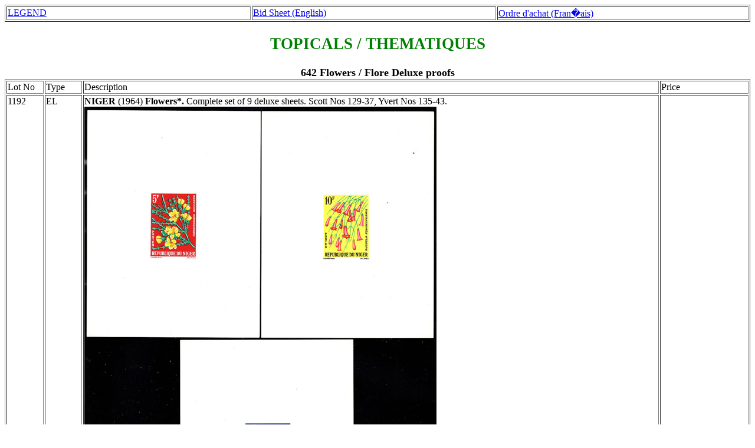

--- FILE ---
content_type: text/html
request_url: http://www.stampsbythemes.com/kall/kall0942.htm
body_size: 26922
content:
<HTML>
<HEAD>
<meta http-equiv="Content-Type" content="text/html; charset=utf-8">
<TITLE>France International Unsold Lots Page 942</TITLE></HEAD><H1><B><FONT SIZE=+1 COLOR="GREEN">
<table border="1" width="100%"><tr>
<td width="33%"><a href="legend.htm" target="_BLANK">LEGEND</a></td>
<td width="33%"><a href="ordereng.htm" target="_BLANK">Bid Sheet (English)</a></td>
<td width="34%"><a href="orderfr.htm" target="_BLANK">Ordre d'achat (Fran�ais)</a></td></tr></table>
<BODY><CENTER><H2>TOPICALS / THEMATIQUES</H2></CENTER>
<TABLE BORDER WIDTH="100%"><CAPTION><B><FONT SIZE=+1><A NAME = "942"> 642 Flowers / Flore Deluxe proofs             </FONT></B></CAPTION>
<TR VALIGN=TOP>
<TD WIDTH="5%">Lot No</TD>
<TD WIDTH="5%">Type</TD>
<TD WIDTH="78%">Description</TD>
<TD WIDTH="12%">Price</TD></TR>
<TR VALIGN=TOP><TD WIDTH="5%"> 1192</TD>
<TD WIDTH="5%">EL  </TD><TD WIDTH="74%">
<B>NIGER</B> (1964) <B>Flowers*.</B>  Complete set of 9 deluxe sheets.  Scott Nos 129-37, Yvert Nos 135-43.
<IMG ALIGN=LEFT SRC=../allimages/60581a.jpg ALT="image">
</TD>
<TD VALIGN=BOTTOM ALIGN=RIGHT WIDTH="12%"><DIV STYLE="BACKGROUND:#66ccff">AVAILABLE AT $90   </TD></TR>
<TR VALIGN=TOP><TD WIDTH="5%"> 1199</TD>
<TD WIDTH="5%">EL  </TD><TD WIDTH="74%">
<B>MAURITANIA</B> (1966) <B>Flowers*.</B>  Set of 6 deluxe sheets.  Scott Nos 206-11, Yvert Nos 208-13.
<IMG ALIGN=LEFT SRC=../allimages/59050a.jpg ALT="image">
<A HREF="../allimages/59050b.jpg"><B>(Image b)</B></A>
<A HREF="../allimages/59050c.jpg"><B>(Image c)</B></A>
</TD>
<TD VALIGN=BOTTOM ALIGN=RIGHT WIDTH="12%"><DIV STYLE="BACKGROUND:#66ccff">AVAILABLE AT $75   </TD></TR>
<TR VALIGN=TOP><TD WIDTH="5%"> 1201</TD>
<TD WIDTH="5%">EL  </TD><TD WIDTH="74%">
<IMG ALIGN=LEFT SRC=../allimages/59173.jpg ALT="image">
<B>SOMALI COAST</B> (1966) <B>Senna*.</B>  Deluxe sheet.  Scott No 306, Yvert No 325.
</TD>
<TD VALIGN=BOTTOM ALIGN=RIGHT WIDTH="12%"><DIV STYLE="BACKGROUND:#66ccff">AVAILABLE AT $15   </TD></TR>
<TR VALIGN=TOP><TD WIDTH="5%"> 1204</TD>
<TD WIDTH="5%">EL  </TD><TD WIDTH="74%">
<B>DAHOMEY</B> (1967) <B>Flowers*.</B>  Set of 6 deluxe sheets.  Scott Nos 226-31, Yvert Nos 246-51.
<IMG ALIGN=LEFT SRC=../allimages/58839a.jpg ALT="image">
<A HREF="../allimages/58839b.jpg"><B>(Image b)</B></A>
<A HREF="../allimages/58839c.jpg"><B>(Image c)</B></A>
</TD>
<TD VALIGN=BOTTOM ALIGN=RIGHT WIDTH="12%"><DIV STYLE="BACKGROUND:#66ccff">AVAILABLE AT $75   </TD></TR>
<TR VALIGN=TOP><TD WIDTH="5%"> 1207</TD>
<TD WIDTH="5%">EL  </TD><TD WIDTH="74%">
<B>GABON</B> (1969) <B>Flowers*.</B>  Set of 5 deluxe sheets.  Scott Nos 244-8, Yvert Nos 243-7.
<IMG ALIGN=LEFT SRC=../allimages/58921a.jpg ALT="image">
<A HREF="../allimages/58921b.jpg"><B>(Image b)</B></A>
<A HREF="../allimages/58921c.jpg"><B>(Image c)</B></A>
</TD>
<TD VALIGN=BOTTOM ALIGN=RIGHT WIDTH="12%"><DIV STYLE="BACKGROUND:#66ccff">AVAILABLE AT $75   </TD></TR>
<TR VALIGN=TOP><TD WIDTH="5%"> 1208</TD>
<TD WIDTH="5%">EL  </TD><TD WIDTH="74%">
<B>CONGO</B> (1970) <B>Native flowers*.</B>  Set of 4 deluxe sheets.  Scott Nos 222-5, Yvert Nos 268-71.
<IMG ALIGN=LEFT SRC=../allimages/58798a.jpg ALT="image">
<A HREF="../allimages/58798b.jpg"><B>(Image b)</B></A>
</TD>
<TD VALIGN=BOTTOM ALIGN=RIGHT WIDTH="12%"><DIV STYLE="BACKGROUND:#66ccff">AVAILABLE AT $50   </TD></TR>
<TR VALIGN=TOP><TD WIDTH="5%"> 1209</TD>
<TD WIDTH="5%">EL  </TD><TD WIDTH="74%">
<B>COMOROS</B> (1971) <B>Flowers*.</B>  Set of 5 deluxe sheets.  Scott Nos 96-8,C37-8.  Yvert Nos 69-71,PA36-8.
<IMG ALIGN=LEFT SRC=../allimages/58779a.jpg ALT="image">
<A HREF="../allimages/58779b.jpg"><B>(Image b)</B></A>
<A HREF="../allimages/58779c.jpg"><B>(Image c)</B></A>
</TD>
<TD VALIGN=BOTTOM ALIGN=RIGHT WIDTH="12%"><DIV STYLE="BACKGROUND:#66ccff">AVAILABLE AT $75   </TD></TR>
<TR VALIGN=TOP><TD WIDTH="5%"> 1210</TD>
<TD WIDTH="5%">EL  </TD><TD WIDTH="74%">
<B>CONGO</B> (1971) <B>Native flowers*.</B>  Set of 6 deluxe sheets.  Scott Nos 237-42, Yvert Nos 283-8.
<IMG ALIGN=LEFT SRC=../allimages/58801a.jpg ALT="image">
<A HREF="../allimages/58801b.jpg"><B>(Image b)</B></A>
<A HREF="../allimages/58801c.jpg"><B>(Image c)</B></A>
</TD>
<TD VALIGN=BOTTOM ALIGN=RIGHT WIDTH="12%"><DIV STYLE="BACKGROUND:#66ccff">AVAILABLE AT $75   </TD></TR>
<TR VALIGN=TOP><TD WIDTH="5%"> 1218</TD>
<TD WIDTH="5%">EL  </TD><TD WIDTH="74%">
<IMG ALIGN=LEFT SRC=../allimages/58888.jpg ALT="image">
<B>FRANCE</B> (1978) <B>Flower*.</B>  Deluxe sheet.  Ile de France region.  Scott No 1588, Yvert No 1991.
</TD>
<TD VALIGN=BOTTOM ALIGN=RIGHT WIDTH="12%"><DIV STYLE="BACKGROUND:#66ccff">AVAILABLE AT $15   </TD></TR>
<TR VALIGN=TOP><TD WIDTH="5%"> 1219</TD>
<TD WIDTH="5%">EL  </TD><TD WIDTH="74%">
<IMG ALIGN=LEFT SRC=../allimages/58903.jpg ALT="image">
<B>FRENCH POLYNESIA</B> (1979) <B>Hibiscus*.</B>  Deluxe sheet.  Scott No 301, Yvert No 119.
</TD>
<TD VALIGN=BOTTOM ALIGN=RIGHT WIDTH="12%"><DIV STYLE="BACKGROUND:#66ccff">AVAILABLE AT $15   </TD></TR>
<TR VALIGN=TOP><TD WIDTH="5%"> 1220</TD>
<TD WIDTH="5%">EL  </TD><TD WIDTH="74%">
<IMG ALIGN=LEFT SRC=../allimages/58904.jpg ALT="image">
<B>FRENCH POLYNESIA</B> (1979) <B>Pua*.</B>  Deluxe sheet.  Scott No 302, Yvert No 120.
</TD>
<TD VALIGN=BOTTOM ALIGN=RIGHT WIDTH="12%"><DIV STYLE="BACKGROUND:#66ccff">AVAILABLE AT $15   </TD></TR>
<TR VALIGN=TOP><TD WIDTH="5%"> 1221</TD>
<TD WIDTH="5%">EL  </TD><TD WIDTH="74%">
<IMG ALIGN=LEFT SRC=../allimages/58902.jpg ALT="image">
<B>FRENCH POLYNESIA</B> (1979) <B>Tahitian gardenia*.</B>  Deluxe sheet.  Scott No 303, Yvert No 129.
</TD>
<TD VALIGN=BOTTOM ALIGN=RIGHT WIDTH="12%"><DIV STYLE="BACKGROUND:#66ccff">AVAILABLE AT $15   </TD></TR>
<TR VALIGN=TOP><TD WIDTH="5%"> 7169</TD>
<TD WIDTH="5%">EL  </TD><TD WIDTH="74%">
<IMG ALIGN=LEFT SRC=../allimages/53394.jpg ALT="image">
<B>FRANCE</B> (1969) <B>Flowers*.</B>  Deluxe sheet.  <B>Paris International Flower Show.</B>  Scott No 1244, Yvert No 1597.
</TD>
<TD VALIGN=BOTTOM ALIGN=RIGHT WIDTH="12%"><DIV STYLE="BACKGROUND:#66ccff">AVAILABLE AT $25   </TD></TR>
<TR VALIGN=TOP><TD WIDTH="5%"> 7172</TD>
<TD WIDTH="5%">EL  </TD><TD WIDTH="74%">
<IMG ALIGN=LEFT SRC=../allimages/53419.jpg ALT="image">
<B>FRANCE</B> (1973) <B>Anthurium Martinique*.</B>  Deluxe sheet.  Scott No 1356, Yvert No 1738.
</TD>
<TD VALIGN=BOTTOM ALIGN=RIGHT WIDTH="12%"><DIV STYLE="BACKGROUND:#66ccff">AVAILABLE AT $30   </TD></TR>
<TR VALIGN=TOP><TD WIDTH="5%"> 7178</TD>
<TD WIDTH="5%">EL  </TD><TD WIDTH="74%">
<IMG ALIGN=LEFT SRC=../allimages/53464.jpg ALT="image">
<B>FRANCE</B> (1977) <B>Flowers.</B>  Deluxe sheet.  <B>Horticultural Society Centenary.</B>  Scott No 1536, Yvert No 1930.
</TD>
<TD VALIGN=BOTTOM ALIGN=RIGHT WIDTH="12%"><DIV STYLE="BACKGROUND:#66ccff">AVAILABLE AT $25   </TD></TR>
<TR VALIGN=TOP><TD WIDTH="5%"> 7179</TD>
<TD WIDTH="5%">EL  </TD><TD WIDTH="74%">
<IMG ALIGN=LEFT SRC=../allimages/53465.jpg ALT="image">
<B>FRANCE</B> (1977) <B>Stylised flower*.</B>  Deluxe sheet.  Scott No 1537, Yvert No 1931.
</TD>
<TD VALIGN=BOTTOM ALIGN=RIGHT WIDTH="12%"><DIV STYLE="BACKGROUND:#66ccff">AVAILABLE AT $25   </TD></TR>
<TR VALIGN=TOP><TD WIDTH="5%"> 7185</TD>
<TD WIDTH="5%">EL  </TD><TD WIDTH="74%">
<IMG ALIGN=LEFT SRC=../allimages/53477.jpg ALT="image">
<B>FRANCE</B> (1979) <B>Hibiscus*.</B>  Deluxe sheet.  Scott No 1635, Yvert No 2035.  <B>Martinique Flower Exhibit.  </B>
</TD>
<TD VALIGN=BOTTOM ALIGN=RIGHT WIDTH="12%"><DIV STYLE="BACKGROUND:#66ccff">AVAILABLE AT $25   </TD></TR>
<TR VALIGN=TOP><TD WIDTH="5%"> 7187</TD>
<TD WIDTH="5%">EL  </TD><TD WIDTH="74%">
<IMG ALIGN=LEFT SRC=../allimages/53511.jpg ALT="image">
<B>FRANCE</B> (1983) <B>Thistle (Carline)*.</B>  Deluxe sheet.  <B>Mountain flower series.</B>  Scott No 1870, Yvert No 2266.
</TD>
<TD VALIGN=BOTTOM ALIGN=RIGHT WIDTH="12%"><DIV STYLE="BACKGROUND:#66ccff">AVAILABLE AT $30   </TD></TR>
<TR VALIGN=TOP><TD WIDTH="5%"> 7188</TD>
<TD WIDTH="5%">EL  </TD><TD WIDTH="74%">
<IMG ALIGN=LEFT SRC=../allimages/53512.jpg ALT="image">
<B>FRANCE</B> (1983) <B>Martagon*.</B>  Deluxe sheet.  <B>Mountain flower series.</B>  Scott No 1871, Yvert No 2267.
</TD>
<TD VALIGN=BOTTOM ALIGN=RIGHT WIDTH="12%"><DIV STYLE="BACKGROUND:#66ccff">AVAILABLE AT $30   </TD></TR>
<TR VALIGN=TOP><TD WIDTH="5%"> 7189</TD>
<TD WIDTH="5%">EL  </TD><TD WIDTH="74%">
<IMG ALIGN=LEFT SRC=../allimages/53513.jpg ALT="image">
<B>FRANCE</B> (1983) <B>Aster*.</B>  Deluxe sheet.  <B>Mountain flower series.</B>  Scott No 1872, Yvert No 2268.
</TD>
<TD VALIGN=BOTTOM ALIGN=RIGHT WIDTH="12%"><DIV STYLE="BACKGROUND:#66ccff">AVAILABLE AT $30   </TD></TR>
<TR VALIGN=TOP><TD WIDTH="5%">10162</TD>
<TD WIDTH="5%">EL  </TD><TD WIDTH="74%">
<IMG ALIGN=LEFT SRC=../allimages/29101.jpg ALT="image">
<B>WALLIS & FUTUNA</B> (1958) <B>Montreuziera*.</B>  Deluxe sheet, Scott No 152, Yvert No 159.
</TD>
<TD VALIGN=BOTTOM ALIGN=RIGHT WIDTH="12%"><DIV STYLE="BACKGROUND:#66ccff">AVAILABLE AT $15   </TD></TR>
<TR VALIGN=TOP><TD WIDTH="5%">10168</TD>
<TD WIDTH="5%">EL  </TD><TD WIDTH="74%">
<B>MALI</B> (1963) <B>Tropical flowers*.</B>  Set of 3 deluxe sheets.  Scott Nos 55-7, Yvert Nos 57-9.  <B>Attractive!</B>
<IMG ALIGN=LEFT SRC=../allimages/29739a.jpg ALT="image">
<A HREF="../allimages/29739b.jpg"><B>(Image b)</B></A>
<A HREF="../allimages/29739c.jpg"><B>(Image c)</B></A>
</TD>
<TD VALIGN=BOTTOM ALIGN=RIGHT WIDTH="12%"><DIV STYLE="BACKGROUND:#66ccff">AVAILABLE AT $30   </TD></TR>
<TR VALIGN=TOP><TD WIDTH="5%">10169</TD>
<TD WIDTH="5%">EL  </TD><TD WIDTH="74%">
<B>UPPER VOLTA</B> (1963) <B>Flowers*.</B>  Complete set of 16 deluxe sheets.  Scott Nos 111-26, Yvert Nos 113-28.  <B>Very hard to acquire as a complete set!</B>
<IMG ALIGN=LEFT SRC=../allimages/41864a.jpg ALT="image">
<A HREF="../allimages/41864b.jpg"><B>(Image b)</B></A>
<A HREF="../allimages/41864c.jpg"><B>(Image c)</B></A>
<A HREF="../allimages/41864d.jpg"><B>(Image d)</B></A>
<A HREF="../allimages/41864e.jpg"><B>(Image e)</B></A>
<A HREF="../allimages/41864f.jpg"><B>(Image f)</B></A>
<A HREF="../allimages/41864g.jpg"><B>(Image g)</B></A>
<A HREF="../allimages/41864h.jpg"><B>(Image h)</B></A>
</TD>
<TD VALIGN=BOTTOM ALIGN=RIGHT WIDTH="12%"><DIV STYLE="BACKGROUND:#66ccff">AVAILABLE AT $325  </TD></TR>
<TR VALIGN=TOP><TD WIDTH="5%">10173</TD>
<TD WIDTH="5%">EL  </TD><TD WIDTH="74%">
<B>CAMEROUN</B> (1967) <B>Flowers*.</B>  Set of three multicolor deluxe sheets printed on heavy stock.  <B>Strelizia reginae, Thevetia peruviana, Hippeastrum equestre.</B>  Scott Nos 469,C88-9, Yvert Nos 422A,PA99-100.  <B>Not easy to find!</B>
<IMG ALIGN=LEFT SRC=../allimages/26794a.jpg ALT="image">
<A HREF="../allimages/26794b.jpg"><B>(Image b)</B></A>
<A HREF="../allimages/26794c.jpg"><B>(Image c)</B></A>
</TD>
<TD VALIGN=BOTTOM ALIGN=RIGHT WIDTH="12%"><DIV STYLE="BACKGROUND:#66ccff">AVAILABLE AT $30   </TD></TR>
<TR VALIGN=TOP><TD WIDTH="5%">10184</TD>
<TD WIDTH="5%">EL  </TD><TD WIDTH="74%">
<B>CHAD</B> (1975) <B>Flowers*.</B>  Set of 7 deluxe sheets, native flowers.  Scott Nos 302-8, Yvert Nos 299-305.  <B>Lovely!</B>
<IMG ALIGN=LEFT SRC=../allimages/30320a.jpg ALT="image">
<A HREF="../allimages/30320b.jpg"><B>(Image b)</B></A>
<A HREF="../allimages/30320c.jpg"><B>(Image c)</B></A>
<A HREF="../allimages/30320d.jpg"><B>(Image d)</B></A>
<A HREF="../allimages/30320e.jpg"><B>(Image e)</B></A>
<A HREF="../allimages/30320f.jpg"><B>(Image f)</B></A>
<A HREF="../allimages/30320g.jpg"><B>(Image g)</B></A>
</TD>
<TD VALIGN=BOTTOM ALIGN=RIGHT WIDTH="12%"><DIV STYLE="BACKGROUND:#66ccff">AVAILABLE AT $80   </TD></TR>
<TR VALIGN=TOP><TD WIDTH="5%">10185</TD>
<TD WIDTH="5%">EL  </TD><TD WIDTH="74%">
<IMG ALIGN=LEFT SRC=../allimages/31531.jpg ALT="image">
<B>WALLIS & FUTUNA</B> (1979) <B>Flower* and coral* necklaces*.</B>  Set of 2 deluxe sheets.  Scott Nos 240-1, Yvert Nos 241-2.  <B>Lovely!</B>
</TD>
<TD VALIGN=BOTTOM ALIGN=RIGHT WIDTH="12%"><DIV STYLE="BACKGROUND:#66ccff">AVAILABLE AT $20   </TD></TR>
<TR VALIGN=TOP><TD WIDTH="5%">10190</TD>
<TD WIDTH="5%">EL  </TD><TD WIDTH="74%">
<IMG ALIGN=LEFT SRC=../allimages/54508.jpg ALT="image">
<B>F.S.A.T.</B> (1990) <B>Ranunculus pseudo trollifolius*.</B>  Deluxe sheet.  Scott No 157, Yvert No 154.
</TD>
<TD VALIGN=BOTTOM ALIGN=RIGHT WIDTH="12%"><DIV STYLE="BACKGROUND:#66ccff">AVAILABLE AT $25   </TD></TR>
<TR VALIGN=TOP><TD WIDTH="5%">13094</TD>
<TD WIDTH="5%">EL  </TD><TD WIDTH="74%">
<IMG ALIGN=LEFT SRC=../allimages/89825.jpg ALT="image">
<B>NEW CALEDONIA</B> (1958) <B>Xanthostemon*.</B>  Deluxe sheet.  Scott No 304, Yvert No 288.
</TD>
<TD VALIGN=BOTTOM ALIGN=RIGHT WIDTH="12%"><DIV STYLE="BACKGROUND:#66ccff">AVAILABLE AT $15   </TD></TR>
<TR VALIGN=TOP><TD WIDTH="5%">13104</TD>
<TD WIDTH="5%">EL  </TD><TD WIDTH="74%">
<IMG ALIGN=LEFT SRC=../allimages/46538.jpg ALT="image">
<B>ANDORRA</B> (1975) <B>Anemone*.</B>  Deluxe sheet.  Scott No 239, Yvert No 246.
</TD>
<TD VALIGN=BOTTOM ALIGN=RIGHT WIDTH="12%"><DIV STYLE="BACKGROUND:#66ccff">AVAILABLE AT $10   </TD></TR>
<TR VALIGN=TOP><TD WIDTH="5%">13105</TD>
<TD WIDTH="5%">EL  </TD><TD WIDTH="74%">
<IMG ALIGN=LEFT SRC=../allimages/46539.jpg ALT="image">
<B>ANDORRA</B> (1975) <B>Crocus*.</B>  Deluxe sheet.  Scott No 240, Yvert No 247.
</TD>
<TD VALIGN=BOTTOM ALIGN=RIGHT WIDTH="12%"><DIV STYLE="BACKGROUND:#66ccff">AVAILABLE AT $10   </TD></TR>
<TR VALIGN=TOP><TD WIDTH="5%">13111</TD>
<TD WIDTH="5%">EL  </TD><TD WIDTH="74%">
<IMG ALIGN=LEFT SRC=../allimages/46565.jpg ALT="image">
<B>ANDORRA</B> (1980) <B>Dog-toothed violet*.</B>  Deluxe sheet.  Scott No 281, Yvert No 286.
</TD>
<TD VALIGN=BOTTOM ALIGN=RIGHT WIDTH="12%"><DIV STYLE="BACKGROUND:#66ccff">AVAILABLE AT $15   </TD></TR>
<TR VALIGN=TOP><TD WIDTH="5%">13112</TD>
<TD WIDTH="5%">EL  </TD><TD WIDTH="74%">
<IMG ALIGN=LEFT SRC=../allimages/89932.jpg ALT="image">
<B>FRANCE</B> (1983) <B>Mountain flowers*.</B>  Set of 4 deluxe sheets. Scott Nos 1870-3, Yvert Nos 2266-9.
</TD>
<TD VALIGN=BOTTOM ALIGN=RIGHT WIDTH="12%"><DIV STYLE="BACKGROUND:#66ccff">AVAILABLE AT $90   </TD></TR>
<TR VALIGN=TOP><TD WIDTH="5%">13113</TD>
<TD WIDTH="5%">EL  </TD><TD WIDTH="74%">
<IMG ALIGN=LEFT SRC=../allimages/53514.jpg ALT="image">
<B>FRANCE</B> (1983) <B>Aconite*.</B>  Deluxe sheet.  <B>Mountain flower series.</B>  Scott No 1873, Yvert No 2269.
</TD>
<TD VALIGN=BOTTOM ALIGN=RIGHT WIDTH="12%"><DIV STYLE="BACKGROUND:#66ccff">AVAILABLE AT $30   </TD></TR>
<TR VALIGN=TOP><TD WIDTH="5%">13116</TD>
<TD WIDTH="5%">EL  </TD><TD WIDTH="74%">
<IMG ALIGN=LEFT SRC=../allimages/55755.jpg ALT="image">
<B>FRANCE</B> (1992) <B>Roundleaf sundew (Drosera rotundifolia)*.</B>  Bloc gommé.  Scott No 2299, Yvert No 2767.
</TD>
<TD VALIGN=BOTTOM ALIGN=RIGHT WIDTH="12%"><DIV STYLE="BACKGROUND:#66ccff">AVAILABLE AT $75   </TD></TR>
<TR VALIGN=TOP><TD WIDTH="5%">13117</TD>
<TD WIDTH="5%">EL  </TD><TD WIDTH="74%">
<IMG ALIGN=LEFT SRC=../allimages/89844.jpg ALT="image">
<B>NEW CALEDONIA</B> (1993) <B>Blue vanda (Vanda coerulea)*.</B>  Deluxe sheet. Scott No C249, Yvert No PA303. <B>Bangkok 93 Exhibition.</B>
</TD>
<TD VALIGN=BOTTOM ALIGN=RIGHT WIDTH="12%"><DIV STYLE="BACKGROUND:#66ccff">AVAILABLE AT $12   </TD></TR>
<TR VALIGN=TOP><TD WIDTH="5%">13118</TD>
<TD WIDTH="5%">EL  </TD><TD WIDTH="74%">
<IMG ALIGN=LEFT SRC=../allimages/89845.jpg ALT="image">
<B>NEW CALEDONIA</B> (1993) <B>Megastylus paradoxa*.</B>  Deluxe sheet. Scott No C250, Yvert No PA304. <B>Bangkok 93 Exhibition.</B>
</TD>
<TD VALIGN=BOTTOM ALIGN=RIGHT WIDTH="12%"><DIV STYLE="BACKGROUND:#66ccff">AVAILABLE AT $12   </TD></TR>
<TR VALIGN=TOP><TD WIDTH="5%">13121</TD>
<TD WIDTH="5%">EL  </TD><TD WIDTH="74%">
<IMG ALIGN=LEFT SRC=../allimages/89414.jpg ALT="image">
<B>FRANCE</B> (1998) <B>Liseron*.</B>  Bloc gommé. Scott No 2666a, Yvert No PRE240.
</TD>
<TD VALIGN=BOTTOM ALIGN=RIGHT WIDTH="12%"><DIV STYLE="BACKGROUND:#66ccff">AVAILABLE AT $40   </TD></TR>
<TR VALIGN=TOP><TD WIDTH="5%">13122</TD>
<TD WIDTH="5%">EL  </TD><TD WIDTH="74%">
<IMG ALIGN=LEFT SRC=../allimages/89415.jpg ALT="image">
<B>FRANCE</B> (1998) <B>Coquelicot*.</B>  Bloc gommé. Scott No 2666b, Yvert No PRE241.
</TD>
<TD VALIGN=BOTTOM ALIGN=RIGHT WIDTH="12%"><DIV STYLE="BACKGROUND:#66ccff">AVAILABLE AT $40   </TD></TR>
<TR VALIGN=TOP><TD WIDTH="5%">13123</TD>
<TD WIDTH="5%">EL  </TD><TD WIDTH="74%">
<IMG ALIGN=LEFT SRC=../allimages/89416.jpg ALT="image">
<B>FRANCE</B> (1998) <B>Violette*.</B>  Bloc gommé. Scott No 2666c, Yvert No PRE242.
</TD>
<TD VALIGN=BOTTOM ALIGN=RIGHT WIDTH="12%"><DIV STYLE="BACKGROUND:#66ccff">AVAILABLE AT $40   </TD></TR>
<TR VALIGN=TOP><TD WIDTH="5%">13124</TD>
<TD WIDTH="5%">EL  </TD><TD WIDTH="74%">
<IMG ALIGN=LEFT SRC=../allimages/89417.jpg ALT="image">
<B>FRANCE</B> (1998) <B>Bouton d'or*.</B>  Bloc gommé. Scott No 2666d, Yvert No PRE243.
</TD>
<TD VALIGN=BOTTOM ALIGN=RIGHT WIDTH="12%"><DIV STYLE="BACKGROUND:#66ccff">AVAILABLE AT $40   </TD></TR>
<TR VALIGN=TOP><TD WIDTH="5%">16266</TD>
<TD WIDTH="5%">EL  </TD><TD WIDTH="74%">
<B>NEW CALEDONIA</B> (1964) <B>Flowers*.</B>  Set of 8 deluxe sheets.  Scott Nos 330-7, Yvert Nos 314-21.
<IMG ALIGN=LEFT SRC=../allimages/88698a.jpg ALT="image">
<A HREF="../allimages/88698b.jpg"><B>(Image b)</B></A>
<A HREF="../allimages/88698c.jpg"><B>(Image c)</B></A>
<A HREF="../allimages/88698d.jpg"><B>(Image d)</B></A>
</TD>
<TD VALIGN=BOTTOM ALIGN=RIGHT WIDTH="12%"><DIV STYLE="BACKGROUND:#66ccff">AVAILABLE AT $120  </TD></TR>
<TR VALIGN=TOP><TD WIDTH="5%">16267</TD>
<TD WIDTH="5%">EL  </TD><TD WIDTH="74%">
<IMG ALIGN=LEFT SRC=../allimages/36336.jpg ALT="image">
<B>SOMALI COAST</B> (1966) <B>Poinciana*.</B>  Deluxe sheet.  Scott No 307, Yvert No 326.
</TD>
<TD VALIGN=BOTTOM ALIGN=RIGHT WIDTH="12%"><DIV STYLE="BACKGROUND:#66ccff">AVAILABLE AT $12   </TD></TR>
<TR VALIGN=TOP><TD WIDTH="5%">16274</TD>
<TD WIDTH="5%">EL  </TD><TD WIDTH="74%">
<B>LAOS</B> (1974) <B>Eranthemum nervosum*. Water lilies*. Scheffler's kapokier*. Pitcher plant*.</B>  Set of 4 deluxe sheets.  Scott Nos 246-8,C116.  Yvert Nos 263-5,PA115.  <B>Beautiful!</B>
<IMG ALIGN=LEFT SRC=../allimages/34881a.jpg ALT="image">
<A HREF="../allimages/34881b.jpg"><B>(Image b)</B></A>
</TD>
<TD VALIGN=BOTTOM ALIGN=RIGHT WIDTH="12%"><DIV STYLE="BACKGROUND:#66ccff">AVAILABLE AT $80   </TD></TR>
<TR VALIGN=TOP><TD WIDTH="5%">16275</TD>
<TD WIDTH="5%">EL  </TD><TD WIDTH="74%">
<IMG ALIGN=LEFT SRC=../allimages/35847.jpg ALT="image">
<B>CHAD</B> (1975) <B>Commelina forskalaei*.</B>  Deluxe sheet.  Locally called walwalnde.  Scott No 304, Yvert No 301.  <B>Beautiful!</B>
</TD>
<TD VALIGN=BOTTOM ALIGN=RIGHT WIDTH="12%"><DIV STYLE="BACKGROUND:#66ccff">AVAILABLE AT $12   </TD></TR>
<TR VALIGN=TOP><TD WIDTH="5%">16281</TD>
<TD WIDTH="5%">EL  </TD><TD WIDTH="74%">
<IMG ALIGN=LEFT SRC=../allimages/56364.jpg ALT="image">
<B>MOROCCO</B> (1979) <B>Centaurium*. Leucanthemum*.</B>  Set of 2 Deluxe sheets.  Scott Nos 443-4, Yvert Nos 837-8.
</TD>
<TD VALIGN=BOTTOM ALIGN=RIGHT WIDTH="12%"><DIV STYLE="BACKGROUND:#66ccff">AVAILABLE AT $30   </TD></TR>
<TR VALIGN=TOP><TD WIDTH="5%">16285</TD>
<TD WIDTH="5%">EL  </TD><TD WIDTH="74%">
<IMG ALIGN=LEFT SRC=../allimages/35740.jpg ALT="image">
<B>BENIN</B> (1981a) <B>Amaryllis*.</B>  Deluxe sheet.  Scott No 506, Yvert No 524.
</TD>
<TD VALIGN=BOTTOM ALIGN=RIGHT WIDTH="12%"><DIV STYLE="BACKGROUND:#66ccff">AVAILABLE AT $12   </TD></TR>
<TR VALIGN=TOP><TD WIDTH="5%">16286</TD>
<TD WIDTH="5%">EL  </TD><TD WIDTH="74%">
<IMG ALIGN=LEFT SRC=../allimages/35741.jpg ALT="image">
<B>BENIN</B> (1981b) <B>Water hyacinth*.</B>  Deluxe sheet.  Scott No 507, Yvert No 525.
</TD>
<TD VALIGN=BOTTOM ALIGN=RIGHT WIDTH="12%"><DIV STYLE="BACKGROUND:#66ccff">AVAILABLE AT $12   </TD></TR>
<TR VALIGN=TOP><TD WIDTH="5%">16291</TD>
<TD WIDTH="5%">EL  </TD><TD WIDTH="74%">
<B>CONGO</B> (1984) <B>Local flowers*.</B>  Set of 5 deluxe sheets.  Scott Nos 685-9, Yvert No 712-6.  <B>Colorful!</B>
<IMG ALIGN=LEFT SRC=../allimages/35914a.jpg ALT="image">
<A HREF="../allimages/35914b.jpg"><B>(Image b)</B></A>
<A HREF="../allimages/35914c.jpg"><B>(Image c)</B></A>
</TD>
<TD VALIGN=BOTTOM ALIGN=RIGHT WIDTH="12%"><DIV STYLE="BACKGROUND:#66ccff">AVAILABLE AT $50   </TD></TR>
<TR VALIGN=TOP><TD WIDTH="5%">16298</TD>
<TD WIDTH="5%">EL  </TD><TD WIDTH="74%">
<IMG ALIGN=LEFT SRC=../allimages/88646.jpg ALT="image">
<B>NEW CALEDONIA</B> (1986) <B>Various flowers*.</B>  Deluxe sheet.  Scott No 549, Yvert No 527. <B>Nature protection.</B>
</TD>
<TD VALIGN=BOTTOM ALIGN=RIGHT WIDTH="12%"><DIV STYLE="BACKGROUND:#66ccff">AVAILABLE AT $12   </TD></TR>
<TR VALIGN=TOP><TD WIDTH="5%">16308</TD>
<TD WIDTH="5%">EL  </TD><TD WIDTH="74%">
<B>WALLIS & FUTUNA</B> (1991) <B>Flowers*.</B>  Set of 3 deluxe sheets.  Scott Nos 416-8, Yvert No 420-2.
<IMG ALIGN=LEFT SRC=../allimages/34638a.jpg ALT="image">
<A HREF="../allimages/34638b.jpg"><B>(Image b)</B></A>
</TD>
<TD VALIGN=BOTTOM ALIGN=RIGHT WIDTH="12%"><DIV STYLE="BACKGROUND:#66ccff">AVAILABLE AT $35   </TD></TR>
<TR VALIGN=TOP><TD WIDTH="5%">16309</TD>
<TD WIDTH="5%">EL  </TD><TD WIDTH="74%">
<IMG ALIGN=LEFT SRC=../allimages/55754.jpg ALT="image">
<B>FRANCE</B> (1992) <B>Sea daffodil (Pancratium maritimum)*.</B>  Bloc gommé.  Scott No 2298, Yvert No 2766.
</TD>
<TD VALIGN=BOTTOM ALIGN=RIGHT WIDTH="12%"><DIV STYLE="BACKGROUND:#66ccff">AVAILABLE AT $75   </TD></TR>
<TR VALIGN=TOP><TD WIDTH="5%">16311</TD>
<TD WIDTH="5%">EL  </TD><TD WIDTH="74%">
<IMG ALIGN=LEFT SRC=../allimages/88640.jpg ALT="image">
<B>NEW CALEDONIA</B> (1996) <B>Captaincookia margaretae*.</B>  Bloc gommé. Scott No 733, Yvert No 704.
</TD>
<TD VALIGN=BOTTOM ALIGN=RIGHT WIDTH="12%"><DIV STYLE="BACKGROUND:#66ccff">AVAILABLE AT $40   </TD></TR>
<TR VALIGN=TOP><TD WIDTH="5%">16312</TD>
<TD WIDTH="5%">EL  </TD><TD WIDTH="74%">
<IMG ALIGN=LEFT SRC=../allimages/88641.jpg ALT="image">
<B>NEW CALEDONIA</B> (1996) <B>xora cauliflora*.</B>  Bloc gommé. Scott No 734, Yvert No 705.
</TD>
<TD VALIGN=BOTTOM ALIGN=RIGHT WIDTH="12%"><DIV STYLE="BACKGROUND:#66ccff">AVAILABLE AT $40   </TD></TR>
<TR VALIGN=TOP><TD WIDTH="5%">18824</TD>
<TD WIDTH="5%">EL  </TD><TD WIDTH="74%">
<IMG ALIGN=LEFT SRC=../allimages/75614.jpg ALT="image">
<B>MADAGASCAR</B> (1954) <B>Tropical flower*.</B>  Deluxe sheet.  Scott No 287, Yvert No 322.
</TD>
<TD VALIGN=BOTTOM ALIGN=RIGHT WIDTH="12%"><DIV STYLE="BACKGROUND:#66ccff">AVAILABLE AT $20   </TD></TR>
<TR VALIGN=TOP><TD WIDTH="5%">18830</TD>
<TD WIDTH="5%">EL  </TD><TD WIDTH="74%">
<IMG ALIGN=LEFT SRC=../allimages/75576.jpg ALT="image">
<B>CONGO</B> (1963) <B>Mountain acanthus*.</B>  Deluxe sheet.  Scott No C9, Yvert No PA9.
</TD>
<TD VALIGN=BOTTOM ALIGN=RIGHT WIDTH="12%"><DIV STYLE="BACKGROUND:#66ccff">AVAILABLE AT $25   </TD></TR>
<TR VALIGN=TOP><TD WIDTH="5%">18835</TD>
<TD WIDTH="5%">EL  </TD><TD WIDTH="74%">
<IMG ALIGN=LEFT SRC=../allimages/75424.jpg ALT="image">
<B>CAMBODIA</B> (1970) <B>Flowers*.</B>  Set of 3 deluxe sheets.  Scott Nos 231-3, Yvert Nos 246-8.  <B>Beautiful!</B>                                                                                                                                        	
</TD>
<TD VALIGN=BOTTOM ALIGN=RIGHT WIDTH="12%"><DIV STYLE="BACKGROUND:#66ccff">AVAILABLE AT $50   </TD></TR>
<TR VALIGN=TOP><TD WIDTH="5%">22231</TD>
<TD WIDTH="5%">EL  </TD><TD WIDTH="74%">
<IMG ALIGN=LEFT SRC=../allimages/80089.jpg ALT="image">
<B>NIGER</B> (1964) <B>Argyreia nervosa*.</B>  Deluxe sheet.  Scott No 132, Yvert No 138.
</TD>
<TD VALIGN=BOTTOM ALIGN=RIGHT WIDTH="12%"><DIV STYLE="BACKGROUND:#66ccff">AVAILABLE AT $10   </TD></TR>
<TR VALIGN=TOP><TD WIDTH="5%">22232</TD>
<TD WIDTH="5%">EL  </TD><TD WIDTH="74%">
<IMG ALIGN=LEFT SRC=../allimages/80090.jpg ALT="image">
<B>NIGER</B> (1964) <B>Luffa cylindrica*.</B>  Deluxe sheet.  Scott No 133, Yvert No 139.
</TD>
<TD VALIGN=BOTTOM ALIGN=RIGHT WIDTH="12%"><DIV STYLE="BACKGROUND:#66ccff">AVAILABLE AT $10   </TD></TR>
<TR VALIGN=TOP><TD WIDTH="5%">22233</TD>
<TD WIDTH="5%">EL  </TD><TD WIDTH="74%">
<IMG ALIGN=LEFT SRC=../allimages/80091.jpg ALT="image">
<B>NIGER</B> (1964) <B>Hibiscus rosa-sinensis*.</B>  Deluxe sheet.  Scott No 134, Yvert No 140.
</TD>
<TD VALIGN=BOTTOM ALIGN=RIGHT WIDTH="12%"><DIV STYLE="BACKGROUND:#66ccff">AVAILABLE AT $10   </TD></TR>
<TR VALIGN=TOP><TD WIDTH="5%">22234</TD>
<TD WIDTH="5%">EL  </TD><TD WIDTH="74%">
<IMG ALIGN=LEFT SRC=../allimages/80352.jpg ALT="image">
<B>REUNION</B> (1964) <B>Flowers*.</B>  Partial set of 4 deluxe sheets overprinted for use in Reunion.  Scott Nos J49//54.
</TD>
<TD VALIGN=BOTTOM ALIGN=RIGHT WIDTH="12%"><DIV STYLE="BACKGROUND:#66ccff">AVAILABLE AT $40   </TD></TR>
<TR VALIGN=TOP><TD WIDTH="5%">22236</TD>
<TD WIDTH="5%">EL  </TD><TD WIDTH="74%">
<IMG ALIGN=LEFT SRC=../allimages/59174.jpg ALT="image">
<B>SOMALI COAST</B> (1966) <B>Aloe*.</B>  Deluxe sheet.  Scott No 308, Yvert No 327.                                                                                                                                                                        	
</TD>
<TD VALIGN=BOTTOM ALIGN=RIGHT WIDTH="12%"><DIV STYLE="BACKGROUND:#66ccff">AVAILABLE AT $15   </TD></TR>
<TR VALIGN=TOP><TD WIDTH="5%">22238</TD>
<TD WIDTH="5%">EL  </TD><TD WIDTH="74%">
<IMG ALIGN=LEFT SRC=../allimages/28395.jpg ALT="image">
<B>COMOROS</B> (1970) <B>Poinsettia*.</B>  Deluxe sheet.  Scott No 82, Yvert No 57.  <B>Attractive!</B>                                                                                                                                                      	
</TD>
<TD VALIGN=BOTTOM ALIGN=RIGHT WIDTH="12%"><DIV STYLE="BACKGROUND:#66ccff">AVAILABLE AT $12   </TD></TR>
<TR VALIGN=TOP><TD WIDTH="5%">22244</TD>
<TD WIDTH="5%">EL  </TD><TD WIDTH="74%">
<IMG ALIGN=LEFT SRC=../allimages/80353.jpg ALT="image">
<B>REUNION</B> (1971) <B>Unidentified flower*.</B>  Deluxe sheet overprinted for use in Reunion.  Scott No J46.
</TD>
<TD VALIGN=BOTTOM ALIGN=RIGHT WIDTH="12%"><DIV STYLE="BACKGROUND:#66ccff">AVAILABLE AT $10   </TD></TR>
<TR VALIGN=TOP><TD WIDTH="5%">25033</TD>
<TD WIDTH="5%">EL  </TD><TD WIDTH="74%">
<IMG ALIGN=LEFT SRC=../allimages/55757.jpg ALT="image">
<B>FRANCE</B> (1992) <B>Yellow water-lily (Nuphar luteum)*.</B>  Bloc gommé.  Scott No 2301, Yvert No 2769.                                                                                                                                                 	
</TD>
<TD VALIGN=BOTTOM ALIGN=RIGHT WIDTH="12%"><DIV STYLE="BACKGROUND:#66ccff">AVAILABLE AT $75   </TD></TR>
</TABLE><P><center>
<A HREF="kall0941.htm">Previous Page</A><A>&nbsp;&nbsp;&nbsp;</A>           <A HREF="kall0000.htm">Table of Contents</A><A>&nbsp;&nbsp;&nbsp;</A>           <A HREF="kall0943.htm">Next Page</A>
</CENTER>
</BODY></HTML>
